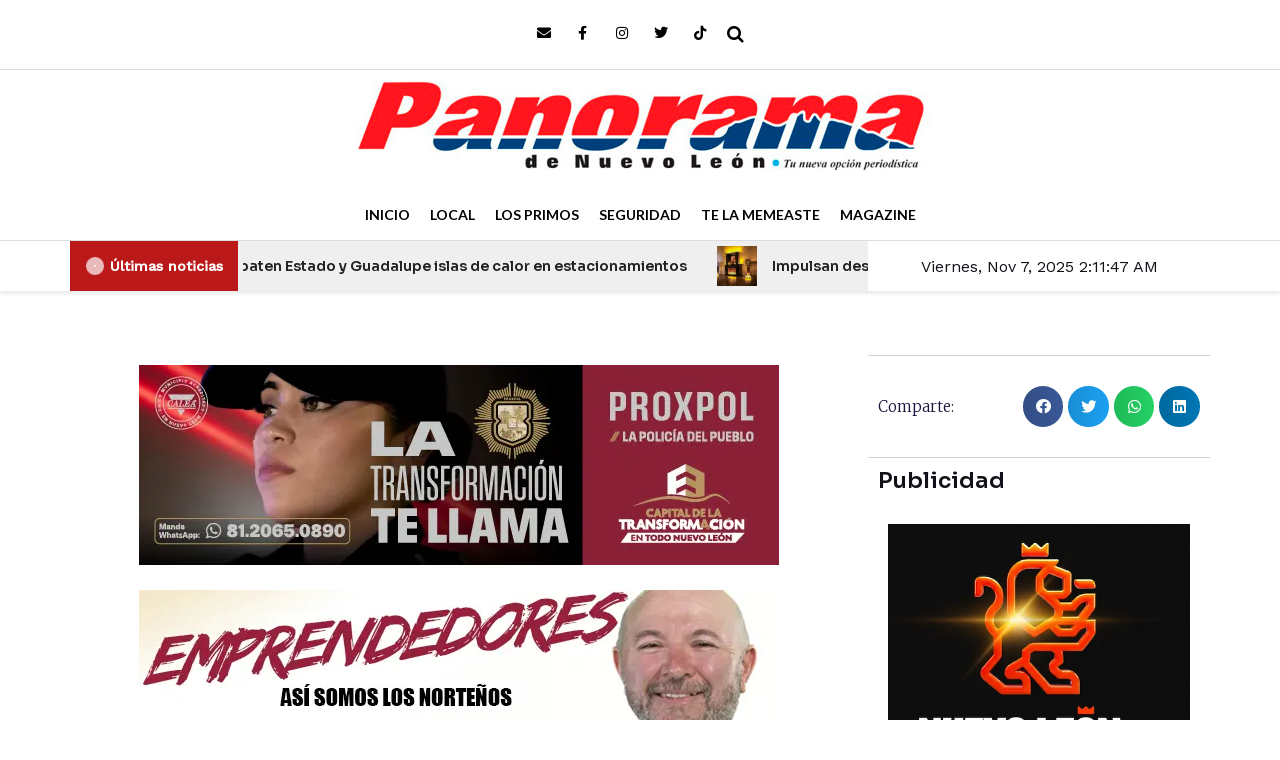

--- FILE ---
content_type: text/css; charset=utf-8
request_url: https://panoramadenuevoleon.com/wp-content/uploads/elementor/css/post-82781.css?ver=1737487518
body_size: 1085
content:
.elementor-82781 .elementor-element.elementor-element-6101582a > .elementor-container > .elementor-column > .elementor-widget-wrap{align-content:center;align-items:center;}.elementor-82781 .elementor-element.elementor-element-6101582a{border-style:solid;border-width:0px 0px 1px 0px;border-color:#DDDDDD;}.elementor-82781 .elementor-element.elementor-element-37b17920.elementor-column > .elementor-widget-wrap{justify-content:center;}.elementor-82781 .elementor-element.elementor-element-37b17920 > .elementor-element-populated{padding:10px 10px 10px 10px;}.elementor-82781 .elementor-element.elementor-element-7869cd88{--grid-template-columns:repeat(0, auto);width:auto;max-width:auto;--icon-size:14px;--grid-column-gap:20px;--grid-row-gap:0px;}.elementor-82781 .elementor-element.elementor-element-7869cd88 .elementor-widget-container{text-align:right;}.elementor-82781 .elementor-element.elementor-element-7869cd88 .elementor-social-icon{background-color:#EAEAEA00;--icon-padding:0em;}.elementor-82781 .elementor-element.elementor-element-7869cd88 .elementor-social-icon i{color:#000000;}.elementor-82781 .elementor-element.elementor-element-7869cd88 .elementor-social-icon svg{fill:#000000;}.elementor-82781 .elementor-element.elementor-element-7869cd88 .elementor-social-icon:hover i{color:#FE5011;}.elementor-82781 .elementor-element.elementor-element-7869cd88 .elementor-social-icon:hover svg{fill:#FE5011;}.elementor-82781 .elementor-element.elementor-element-6715188f .elespare--search-sidebar-wrapper  .btn-elespare-search-form{background-color:#FE5011;}.elementor-82781 .elementor-element.elementor-element-6715188f{width:auto;max-width:auto;}.elementor-82781 .elementor-element.elementor-element-6715188f .elespare-search-icon--toggle{color:#000000;font-size:18px;}.elementor-82781 .elementor-element.elementor-element-6715188f .btn-elespare-search-form:before{color:#000000;}.elementor-82781 .elementor-element.elementor-element-6715188f .elespare-search-wrapper .elespare--search-sidebar-wrapper .site-search-form{background-color:#fff;}.elementor-82781 .elementor-element.elementor-element-6715188f .elespare--search-sidebar-wrapper .btn-elespare-search-form{font-family:"Lato", Sans-serif;font-size:14px;font-weight:400;text-transform:uppercase;}.elementor-82781 .elementor-element.elementor-element-368418ba{padding:10px 0px 0px 0px;}.elementor-82781 .elementor-element.elementor-element-ec002ed .elespare-site-logo-container{text-align:center;}.elementor-82781 .elementor-element.elementor-element-ec002ed .elespare-site-logo-container img{max-width:100%;}.elementor-82781 .elementor-element.elementor-element-1b14560a .elespare-navigation-wrapper.horizontal.drawer .elespare-menu-toggle{font-size:30px;}.elementor-82781 .elementor-element.elementor-element-1b14560a .elespare-navigation-wrapper.horizontal.dropdown .elespare-menu-toggle{font-size:30px;}.elementor-82781 .elementor-element.elementor-element-1b14560a div.elespare-menu ul > li > a{padding:0px 10px 0px 10px;}.elementor-82781 .elementor-element.elementor-element-1b14560a ul.elespare-menu > li > a{padding:0px 10px 0px 10px;color:#000000;}.elementor-82781 .elementor-element.elementor-element-1b14560a .elespare--hover-overline div.elespare-menu > ul >li:hover>a:before{width:calc( 100% - 10px - 10px );}.elementor-82781 .elementor-element.elementor-element-1b14560a .elespare--hover-overline ul.elespare-menu >li:hover>a:before{width:calc( 100% - 10px - 10px );}.elementor-82781 .elementor-element.elementor-element-1b14560a .elespare--hover-underline div.elespare-menu >ul>li:hover>a:before{width:calc( 100% - 10px - 10px );}.elementor-82781 .elementor-element.elementor-element-1b14560a .elespare--hover-underline ul.elespare-menu>li:hover>a:before{width:calc( 100% - 10px - 10px );}.elementor-82781 .elementor-element.elementor-element-1b14560a .elespare--hover-overline div.elespare-menu>ul>licurrent-menu-item>a:before{width:calc( 100% - 10px - 10px );}.elementor-82781 .elementor-element.elementor-element-1b14560a .elespare--hover-overline ul.elespare-menu>licurrent-menu-item>a:before{width:calc( 100% - 10px - 10px );}.elementor-82781 .elementor-element.elementor-element-1b14560a .elespare--hover-underline div.elespare-menu>ul>licurrent-menu-item>a:before{width:calc( 100% - 10px - 10px );}.elementor-82781 .elementor-element.elementor-element-1b14560a .elespare--hover-underline ul.elespare-menu>licurrent-menu-item>a:before{width:calc( 100% - 10px - 10px );}.elementor-82781 .elementor-element.elementor-element-1b14560a div.elespare-menu > ul > li > a{color:#000000;}.elementor-82781 .elementor-element.elementor-element-1b14560a{font-family:"Lato", Sans-serif;font-size:14px;font-weight:400;text-transform:uppercase;}.elementor-82781 .elementor-element.elementor-element-1b14560a div.elespare-menu > ul > li:hover > a{color:var( --e-global-color-astglobalcolor1 );}.elementor-82781 .elementor-element.elementor-element-1b14560a ul.elespare-menu > li:hover > a{color:var( --e-global-color-astglobalcolor1 );}.elementor-82781 .elementor-element.elementor-element-1b14560a .elespare--hover-underline div.elespare-menu > ul > li:hover > a:before{background-color:var( --e-global-color-astglobalcolor1 );}.elementor-82781 .elementor-element.elementor-element-1b14560a .elespare--hover-underline ul.elespare-menu > li:hover > a:before{background-color:var( --e-global-color-astglobalcolor1 );}.elementor-82781 .elementor-element.elementor-element-1b14560a .elespare--hover-overline div.elespare-menu ul li a:before{background-color:var( --e-global-color-astglobalcolor1 );}.elementor-82781 .elementor-element.elementor-element-1b14560a .elespare--hover-overline ul.elespare-menu li a:before{background-color:var( --e-global-color-astglobalcolor1 );}.elementor-82781 .elementor-element.elementor-element-1b14560a .elespare-menu li.current-menu-item a{color:var( --e-global-color-astglobalcolor1 );}.elementor-82781 .elementor-element.elementor-element-1b14560a .elespare--hover-underline div.elespare-menu > ul > li.current-menu-item > a:before{background-color:var( --e-global-color-astglobalcolor1 );}.elementor-82781 .elementor-element.elementor-element-1b14560a .elespare--hover-underline ul.elespare-menu > li.current-menu-item > a:before{background-color:var( --e-global-color-astglobalcolor1 );}.elementor-82781 .elementor-element.elementor-element-1b14560a .elespare--hover-overline .elespare-menu li a.current-menu-item > a:before{background-color:var( --e-global-color-astglobalcolor1 );}.elementor-82781 .elementor-element.elementor-element-1b14560a .elespare-menu .sub-menu-default li a{padding:13px 20px 14px 20px;}.elementor-82781 .elementor-element.elementor-element-1b14560a .elespare-nav-default .sub-menu li a{padding:13px 20px 14px 20px;border-width:0px 0px 1px 0px;}.elementor-82781 .elementor-element.elementor-element-1b14560a .elespare-nav-default .menu-item-has-children .sub-menu a{color:#000;}.elementor-82781 .elementor-element.elementor-element-1b14560a .elespare-menu .menu-item-has-children .sub-menu-default a{color:#000;}.elementor-82781 .elementor-element.elementor-element-1b14560a .elespare-menu .page_item_has_children .children a{color:#000;}.elementor-82781 .elementor-element.elementor-element-1b14560a .elespare-nav-default li .sub-menu > li:hover > a{color:#FE5011;}.elementor-82781 .elementor-element.elementor-element-1b14560a .elespare-nav-default li .children > li:hover > a{color:#FE5011;}.elementor-82781 .elementor-element.elementor-element-1b14560a .elespare-nav-default .sub-menu li.current-menu-item a{color:#FE5011;}.elementor-82781 .elementor-element.elementor-element-1b14560a .elespare-nav-default .children li.current-menu-item a{color:#FE5011;}.elementor-82781 .elementor-element.elementor-element-1b14560a .elespare-menu li .sub-menu-default > li:hover > a{color:#FE5011;}.elementor-82781 .elementor-element.elementor-element-1b14560a .elespare-menu .sub-menu-default li.current-menu-item a{color:#FE5011;}.elementor-82781 .elementor-element.elementor-element-1b14560a .elespare-nav-default .sub-menu{border-color:#D4D4D475;}.elementor-82781 .elementor-element.elementor-element-1b14560a .elespare-menu .sub-menu-default{border-color:#D4D4D475;}.elementor-82781 .elementor-element.elementor-element-1b14560a .elespare-menu .children li a{border-color:#D4D4D475;}.elementor-82781 .elementor-element.elementor-element-1b14560a .elespare-menu .sub-menu li a{border-color:#D4D4D475;}.elementor-82781 .elementor-element.elementor-element-1b14560a .elespare-nav-default .children li a{border-width:0px 0px 1px 0px;}.elementor-82781 .elementor-element.elementor-element-1b14560a .elespare-menu-toggle{color:#000000;}.elementor-82781 .elementor-element.elementor-element-1b14560a .elespare-menu-sidebar .elespare-dropdown-menu a{color:#000;font-weight:600;}.elementor-82781 .elementor-element.elementor-element-1b14560a .elespare-menu-toggle:hover{color:#000000;}.elementor-82781 .elementor-element.elementor-element-1b14560a .elespare-menu-sidebar .elespare-dropdown-menu li:hover > a{color:var( --e-global-color-astglobalcolor1 );}.elementor-82781 .elementor-element.elementor-element-2bc62588 > .elementor-container > .elementor-column > .elementor-widget-wrap{align-content:center;align-items:center;}.elementor-82781 .elementor-element.elementor-element-2bc62588:not(.elementor-motion-effects-element-type-background), .elementor-82781 .elementor-element.elementor-element-2bc62588 > .elementor-motion-effects-container > .elementor-motion-effects-layer{background-color:#FFFFFF;}.elementor-82781 .elementor-element.elementor-element-2bc62588{border-style:solid;border-width:1px 0px 0px 0px;border-color:#DDDDDD;box-shadow:0px 3px 3px 0px rgba(0, 0, 0, 0.08);transition:background 0.3s, border 0.3s, border-radius 0.3s, box-shadow 0.3s;}.elementor-82781 .elementor-element.elementor-element-2bc62588 > .elementor-background-overlay{transition:background 0.3s, border-radius 0.3s, opacity 0.3s;}.elementor-82781 .elementor-element.elementor-element-19911979 > .elementor-element-populated{transition:background 0.3s, border 0.3s, border-radius 0.3s, box-shadow 0.3s;}.elementor-82781 .elementor-element.elementor-element-19911979 > .elementor-element-populated > .elementor-background-overlay{transition:background 0.3s, border-radius 0.3s, opacity 0.3s;}.elementor-82781 .elementor-element.elementor-element-0cbe60d .elespare-flash-wrap .elespare-flash-side a .elespare-post-title{font-size:14px;font-weight:500;color:#222;}.elementor-82781 .elementor-element.elementor-element-0cbe60d .elespare-flash-wrap{background-color:#efefef;}.elementor-82781 .elementor-element.elementor-element-0cbe60d .elespare-flash-wrap .elespare-exclusive-now .elespare-exclusive-texts-wrapper{font-weight:700;}.elementor-82781 .elementor-element.elementor-element-0cbe60d .elespare-flash-wrap .elespare-exclusive-now .elespare-exclusive-now-txt-animation-wrap .elespare-exclusive-texts-wrapper{color:#fff;}.elementor-82781 .elementor-element.elementor-element-0cbe60d .elespare-flash-wrap .elespare-exclusive-now .elespare-exclusive-now-txt-animation-wrap{background-color:#BB1919;}body:not(.rtl) .elementor-82781 .elementor-element.elementor-element-0cbe60d .elespare-flash-wrap.flash-style-2 .elespare-exclusive-now .elespare-exclusive-now-txt-animation-wrap:after{border-left-color:#BB1919;}body:not(.rtl) .elementor-82781 .elementor-element.elementor-element-0cbe60d .elespare-flash-wrap.flash-style-3 .elespare-exclusive-now .elespare-exclusive-now-txt-animation-wrap:after{background-color:#BB1919;}body:not(.rtl) .elementor-82781 .elementor-element.elementor-element-0cbe60d .elespare-flash-wrap.flash-style-4 .elespare-exclusive-now .elespare-exclusive-now-txt-animation-wrap:after{background-color:#BB1919;}body.rtl .elementor-82781 .elementor-element.elementor-element-0cbe60d .elespare-flash-wrap.flash-style-2 .elespare-exclusive-now .elespare-exclusive-now-txt-animation-wrap:before{border-right-color:#BB1919;}body.rtl .elementor-82781 .elementor-element.elementor-element-0cbe60d .elespare-flash-wrap.flash-style-3 .elespare-exclusive-now .elespare-exclusive-now-txt-animation-wrap:before{border-right-color:#BB1919;}body.rtl .elementor-82781 .elementor-element.elementor-element-0cbe60d .elespare-flash-wrap.flash-style-4 .elespare-exclusive-now .elespare-exclusive-now-txt-animation-wrap:before{border-bottom-color:#BB1919;}.elementor-82781 .elementor-element.elementor-element-0cbe60d .elespare-flash-wrap .elespare-exclusive-posts .elespare-exclusive-slides .elespare-circle-marq{border-radius:0px 0px 0px 0px;}body.elementor-page-82781:not(.elementor-motion-effects-element-type-background), body.elementor-page-82781 > .elementor-motion-effects-container > .elementor-motion-effects-layer{background-color:var( --e-global-color-astglobalcolor5 );}@media(min-width:768px){.elementor-82781 .elementor-element.elementor-element-19911979{width:70%;}.elementor-82781 .elementor-element.elementor-element-a26894b{width:30%;}}@media(max-width:1024px){.elementor-82781 .elementor-element.elementor-element-1b14560a > .elementor-widget-container{padding:10px 0px 10px 0px;}.elementor-82781 .elementor-element.elementor-element-19911979 > .elementor-element-populated{padding:0px 0px 0px 0px;}}@media(max-width:767px){.elementor-82781 .elementor-element.elementor-element-1b14560a > .elementor-widget-container{padding:10px 0px 10px 0px;}.elementor-82781 .elementor-element.elementor-element-2bc62588{margin-top:5px;margin-bottom:5px;}}

--- FILE ---
content_type: text/css; charset=utf-8
request_url: https://panoramadenuevoleon.com/wp-content/uploads/elementor/css/post-82816.css?ver=1737487222
body_size: 1037
content:
.elementor-82816 .elementor-element.elementor-element-6e2ad637:not(.elementor-motion-effects-element-type-background), .elementor-82816 .elementor-element.elementor-element-6e2ad637 > .elementor-motion-effects-container > .elementor-motion-effects-layer{background-color:#CFCFCF;}.elementor-82816 .elementor-element.elementor-element-6e2ad637{transition:background 0.3s, border 0.3s, border-radius 0.3s, box-shadow 0.3s;padding:25px 0px 15px 0px;}.elementor-82816 .elementor-element.elementor-element-6e2ad637 > .elementor-background-overlay{transition:background 0.3s, border-radius 0.3s, opacity 0.3s;}.elementor-82816 .elementor-element.elementor-element-53d8fac8 > .elementor-element-populated{transition:background 0.3s, border 0.3s, border-radius 0.3s, box-shadow 0.3s;}.elementor-82816 .elementor-element.elementor-element-53d8fac8 > .elementor-element-populated > .elementor-background-overlay{transition:background 0.3s, border-radius 0.3s, opacity 0.3s;}.elementor-82816 .elementor-element.elementor-element-531698a2{transition:background 0.3s, border 0.3s, border-radius 0.3s, box-shadow 0.3s;}.elementor-82816 .elementor-element.elementor-element-531698a2 > .elementor-background-overlay{transition:background 0.3s, border-radius 0.3s, opacity 0.3s;}.elementor-bc-flex-widget .elementor-82816 .elementor-element.elementor-element-768eac27.elementor-column .elementor-widget-wrap{align-items:center;}.elementor-82816 .elementor-element.elementor-element-768eac27.elementor-column.elementor-element[data-element_type="column"] > .elementor-widget-wrap.elementor-element-populated{align-content:center;align-items:center;}.elementor-82816 .elementor-element.elementor-element-768eac27 > .elementor-widget-wrap > .elementor-widget:not(.elementor-widget__width-auto):not(.elementor-widget__width-initial):not(:last-child):not(.elementor-absolute){margin-bottom:0px;}.elementor-82816 .elementor-element.elementor-element-768eac27 > .elementor-element-populated{margin:20px 0px 20px 0px;--e-column-margin-right:0px;--e-column-margin-left:0px;}.elementor-82816 .elementor-element.elementor-element-e7eb445{text-align:left;}.elementor-82816 .elementor-element.elementor-element-76a380d9 > .elementor-widget-wrap > .elementor-widget:not(.elementor-widget__width-auto):not(.elementor-widget__width-initial):not(:last-child):not(.elementor-absolute){margin-bottom:0px;}.elementor-82816 .elementor-element.elementor-element-76a380d9 > .elementor-element-populated{transition:background 0.3s, border 0.3s, border-radius 0.3s, box-shadow 0.3s;margin:20px 0px 10px 0px;--e-column-margin-right:0px;--e-column-margin-left:0px;padding:0px 0px 0px 60px;}.elementor-82816 .elementor-element.elementor-element-76a380d9 > .elementor-element-populated > .elementor-background-overlay{transition:background 0.3s, border-radius 0.3s, opacity 0.3s;}.elementor-82816 .elementor-element.elementor-element-0271462 > .elementor-widget-container{margin:-15px 0px 0px 0px;}.elementor-82816 .elementor-element.elementor-element-0271462 .elespare-widget-title-section .elespare-widget-title .elespare-section-title{color:var( --e-global-color-astglobalcolor2 );font-family:"Source Sans Pro", Sans-serif;font-size:20px;font-weight:700;text-transform:capitalize;}.elementor-82816 .elementor-element.elementor-element-0271462 .elespare-widget-title-section.title-style-1 .elespare-widget-title .elespare-section-title-after{background-color:#BB1919;}.elementor-82816 .elementor-element.elementor-element-0271462 .elespare-widget-title-section.title-style-2 .elespare-widget-title span.elespare-section-title:after{background-color:#BB1919;}.elementor-82816 .elementor-element.elementor-element-0271462 .elespare-widget-title-section.title-style-3 .elespare-widget-title .elespare-section-title{border-bottom-color:#BB1919;}.elementor-82816 .elementor-element.elementor-element-0271462 .elespare-widget-title-section.title-style-4 .elespare-widget-title .elespare-section-title-before{background-color:#BB1919;}.elementor-82816 .elementor-element.elementor-element-0271462 .elespare-widget-title-section.title-style-5 .elespare-widget-title .elespare-section-title-after{background-color:#BB1919;}.elementor-82816 .elementor-element.elementor-element-0271462 .elespare-widget-title-section.title-style-6 .elespare-widget-title .elespare-section-title-after{background-color:#BB1919;}.elementor-82816 .elementor-element.elementor-element-0271462 .elespare-widget-title-section.title-style-6 .elespare-widget-title .elespare-section-title-before{background-color:#BB1919;}.elementor-82816 .elementor-element.elementor-element-0271462 .elespare-widget-title-section.title-style-7 .elespare-widget-title .elespare-section-title-after{color:#BB1919;}.elementor-82816 .elementor-element.elementor-element-0271462 .elespare-widget-title-section.title-style-7 .elespare-widget-title .elespare-section-title-before{color:#BB1919;}.elementor-82816 .elementor-element.elementor-element-0271462 .elespare-widget-title-section.title-style-8 .elespare-widget-title .elespare-section-title{background-color:#BB1919;}.elementor-82816 .elementor-element.elementor-element-0271462 .elespare-widget-title-section.title-style-8 .elespare-widget-title .elespare-section-title:before{border-top-color:#BB1919;}.elementor-82816 .elementor-element.elementor-element-0271462 .elespare-widget-title-section.title-style-9 .elespare-widget-title .elespare-section-title{background-color:#BB1919;}.elementor-82816 .elementor-element.elementor-element-0271462 .elespare-widget-title-section.title-style-9 .elespare-widget-title {border-bottom-color:#BB1919;}.elementor-82816 .elementor-element.elementor-element-0271462 .elespare-widget-title-section.title-style-10 .elespare-widget-title .elespare-section-title:before{background-color:#BB1919;}.elementor-82816 .elementor-element.elementor-element-0271462 .elespare-widget-title-section.title-style-1 .elespare-widget-title .elespare-section-title-before{background-color:#FFFFFF00;}.elementor-82816 .elementor-element.elementor-element-0271462 .elespare-widget-title-section.title-style-3 .elespare-widget-title .elespare-section-title-after{background-color:#FFFFFF00;}.elementor-82816 .elementor-element.elementor-element-0271462 .elespare-widget-title-section.title-style-4 .elespare-widget-title .elespare-section-title-after{background-color:#FFFFFF00;}.elementor-82816 .elementor-element.elementor-element-0271462 .elespare-widget-title-section.title-style-5 .elespare-widget-title .elespare-section-title-before{background-color:#FFFFFF00;}.elementor-82816 .elementor-element.elementor-element-7b466ac7 > .elementor-widget-container{padding:0px 10px 0px 10px;}.elementor-82816 .elementor-element.elementor-element-7b466ac7{color:var( --e-global-color-astglobalcolor2 );font-family:"Lato", Sans-serif;font-size:16px;font-weight:400;text-transform:none;}.elementor-82816 .elementor-element.elementor-element-6d33cb55 > .elementor-widget-container{margin:0px 0px 0px 0px;padding:10px 10px 10px 10px;}.elementor-82816 .elementor-element.elementor-element-6d33cb55 .elementor-icon-list-items:not(.elementor-inline-items) .elementor-icon-list-item:not(:last-child){padding-bottom:calc(13px/2);}.elementor-82816 .elementor-element.elementor-element-6d33cb55 .elementor-icon-list-items:not(.elementor-inline-items) .elementor-icon-list-item:not(:first-child){margin-top:calc(13px/2);}.elementor-82816 .elementor-element.elementor-element-6d33cb55 .elementor-icon-list-items.elementor-inline-items .elementor-icon-list-item{margin-right:calc(13px/2);margin-left:calc(13px/2);}.elementor-82816 .elementor-element.elementor-element-6d33cb55 .elementor-icon-list-items.elementor-inline-items{margin-right:calc(-13px/2);margin-left:calc(-13px/2);}body.rtl .elementor-82816 .elementor-element.elementor-element-6d33cb55 .elementor-icon-list-items.elementor-inline-items .elementor-icon-list-item:after{left:calc(-13px/2);}body:not(.rtl) .elementor-82816 .elementor-element.elementor-element-6d33cb55 .elementor-icon-list-items.elementor-inline-items .elementor-icon-list-item:after{right:calc(-13px/2);}.elementor-82816 .elementor-element.elementor-element-6d33cb55 .elementor-icon-list-icon i{color:var( --e-global-color-astglobalcolor2 );transition:color 0.3s;}.elementor-82816 .elementor-element.elementor-element-6d33cb55 .elementor-icon-list-icon svg{fill:var( --e-global-color-astglobalcolor2 );transition:fill 0.3s;}.elementor-82816 .elementor-element.elementor-element-6d33cb55{--e-icon-list-icon-size:16px;--icon-vertical-offset:0px;}.elementor-82816 .elementor-element.elementor-element-6d33cb55 .elementor-icon-list-item > .elementor-icon-list-text, .elementor-82816 .elementor-element.elementor-element-6d33cb55 .elementor-icon-list-item > a{font-family:"Lato", Sans-serif;font-size:16px;font-weight:400;text-transform:none;}.elementor-82816 .elementor-element.elementor-element-6d33cb55 .elementor-icon-list-text{color:var( --e-global-color-astglobalcolor2 );transition:color 0.3s;}.elementor-82816 .elementor-element.elementor-element-5b20b5b6 > .elementor-widget-wrap > .elementor-widget:not(.elementor-widget__width-auto):not(.elementor-widget__width-initial):not(:last-child):not(.elementor-absolute){margin-bottom:0px;}.elementor-82816 .elementor-element.elementor-element-5b20b5b6 > .elementor-element-populated{transition:background 0.3s, border 0.3s, border-radius 0.3s, box-shadow 0.3s;margin:20px 0px 20px 0px;--e-column-margin-right:0px;--e-column-margin-left:0px;padding:0px 0px 0px 0px;}.elementor-82816 .elementor-element.elementor-element-5b20b5b6 > .elementor-element-populated > .elementor-background-overlay{transition:background 0.3s, border-radius 0.3s, opacity 0.3s;}.elementor-82816 .elementor-element.elementor-element-7d3a380a > .elementor-widget-container{margin:-15px 0px 0px 0px;}.elementor-82816 .elementor-element.elementor-element-7d3a380a .elespare-widget-title-section .elespare-widget-title .elespare-section-title{color:var( --e-global-color-astglobalcolor2 );font-family:"Source Sans Pro", Sans-serif;font-size:20px;font-weight:700;text-transform:capitalize;}.elementor-82816 .elementor-element.elementor-element-7d3a380a .elespare-widget-title-section.title-style-1 .elespare-widget-title .elespare-section-title-after{background-color:#BB1919;}.elementor-82816 .elementor-element.elementor-element-7d3a380a .elespare-widget-title-section.title-style-2 .elespare-widget-title span.elespare-section-title:after{background-color:#BB1919;}.elementor-82816 .elementor-element.elementor-element-7d3a380a .elespare-widget-title-section.title-style-3 .elespare-widget-title .elespare-section-title{border-bottom-color:#BB1919;}.elementor-82816 .elementor-element.elementor-element-7d3a380a .elespare-widget-title-section.title-style-4 .elespare-widget-title .elespare-section-title-before{background-color:#BB1919;}.elementor-82816 .elementor-element.elementor-element-7d3a380a .elespare-widget-title-section.title-style-5 .elespare-widget-title .elespare-section-title-after{background-color:#BB1919;}.elementor-82816 .elementor-element.elementor-element-7d3a380a .elespare-widget-title-section.title-style-6 .elespare-widget-title .elespare-section-title-after{background-color:#BB1919;}.elementor-82816 .elementor-element.elementor-element-7d3a380a .elespare-widget-title-section.title-style-6 .elespare-widget-title .elespare-section-title-before{background-color:#BB1919;}.elementor-82816 .elementor-element.elementor-element-7d3a380a .elespare-widget-title-section.title-style-7 .elespare-widget-title .elespare-section-title-after{color:#BB1919;}.elementor-82816 .elementor-element.elementor-element-7d3a380a .elespare-widget-title-section.title-style-7 .elespare-widget-title .elespare-section-title-before{color:#BB1919;}.elementor-82816 .elementor-element.elementor-element-7d3a380a .elespare-widget-title-section.title-style-8 .elespare-widget-title .elespare-section-title{background-color:#BB1919;}.elementor-82816 .elementor-element.elementor-element-7d3a380a .elespare-widget-title-section.title-style-8 .elespare-widget-title .elespare-section-title:before{border-top-color:#BB1919;}.elementor-82816 .elementor-element.elementor-element-7d3a380a .elespare-widget-title-section.title-style-9 .elespare-widget-title .elespare-section-title{background-color:#BB1919;}.elementor-82816 .elementor-element.elementor-element-7d3a380a .elespare-widget-title-section.title-style-9 .elespare-widget-title {border-bottom-color:#BB1919;}.elementor-82816 .elementor-element.elementor-element-7d3a380a .elespare-widget-title-section.title-style-10 .elespare-widget-title .elespare-section-title:before{background-color:#BB1919;}.elementor-82816 .elementor-element.elementor-element-7d3a380a .elespare-widget-title-section.title-style-1 .elespare-widget-title .elespare-section-title-before{background-color:#FFFFFF00;}.elementor-82816 .elementor-element.elementor-element-7d3a380a .elespare-widget-title-section.title-style-3 .elespare-widget-title .elespare-section-title-after{background-color:#FFFFFF00;}.elementor-82816 .elementor-element.elementor-element-7d3a380a .elespare-widget-title-section.title-style-4 .elespare-widget-title .elespare-section-title-after{background-color:#FFFFFF00;}.elementor-82816 .elementor-element.elementor-element-7d3a380a .elespare-widget-title-section.title-style-5 .elespare-widget-title .elespare-section-title-before{background-color:#FFFFFF00;}.elementor-82816 .elementor-element.elementor-element-52ff6f2{--grid-template-columns:repeat(0, auto);width:auto;max-width:auto;--icon-size:14px;--grid-column-gap:20px;--grid-row-gap:0px;}.elementor-82816 .elementor-element.elementor-element-52ff6f2 .elementor-widget-container{text-align:right;}.elementor-82816 .elementor-element.elementor-element-52ff6f2 .elementor-social-icon{background-color:#EAEAEA00;--icon-padding:0em;}.elementor-82816 .elementor-element.elementor-element-52ff6f2 .elementor-social-icon i{color:#000000;}.elementor-82816 .elementor-element.elementor-element-52ff6f2 .elementor-social-icon svg{fill:#000000;}.elementor-82816 .elementor-element.elementor-element-52ff6f2 .elementor-social-icon:hover i{color:#FE5011;}.elementor-82816 .elementor-element.elementor-element-52ff6f2 .elementor-social-icon:hover svg{fill:#FE5011;}.elementor-82816 .elementor-element.elementor-element-5621c722:not(.elementor-motion-effects-element-type-background), .elementor-82816 .elementor-element.elementor-element-5621c722 > .elementor-motion-effects-container > .elementor-motion-effects-layer{background-color:#000000;}.elementor-82816 .elementor-element.elementor-element-5621c722{transition:background 0.3s, border 0.3s, border-radius 0.3s, box-shadow 0.3s;}.elementor-82816 .elementor-element.elementor-element-5621c722 > .elementor-background-overlay{transition:background 0.3s, border-radius 0.3s, opacity 0.3s;}.elementor-82816 .elementor-element.elementor-element-43bba7fb > .elementor-element-populated{transition:background 0.3s, border 0.3s, border-radius 0.3s, box-shadow 0.3s;padding:0px 0px 0px 0px;}.elementor-82816 .elementor-element.elementor-element-43bba7fb > .elementor-element-populated > .elementor-background-overlay{transition:background 0.3s, border-radius 0.3s, opacity 0.3s;}.elementor-82816 .elementor-element.elementor-element-acf0e27 .elespare-copyright-wrapper{text-align:center;}.elementor-82816 .elementor-element.elementor-element-acf0e27{font-family:"Lato", Sans-serif;font-size:16px;}.elementor-82816 .elementor-element.elementor-element-acf0e27 .elespare-copyright-wrapper span.elespare-copyright-text .elespare-copyright-link-color{color:#FFFFFF;}@media(max-width:1024px){.elementor-82816 .elementor-element.elementor-element-e7eb445{text-align:center;}.elementor-82816 .elementor-element.elementor-element-52ff6f2 .elementor-widget-container{text-align:center;}.elementor-82816 .elementor-element.elementor-element-52ff6f2{width:100%;max-width:100%;}}@media(min-width:768px){.elementor-82816 .elementor-element.elementor-element-53d8fac8{width:100%;}}@media(max-width:1024px) and (min-width:768px){.elementor-82816 .elementor-element.elementor-element-768eac27{width:50%;}.elementor-82816 .elementor-element.elementor-element-76a380d9{width:50%;}.elementor-82816 .elementor-element.elementor-element-5b20b5b6{width:100%;}}@media(max-width:767px){.elementor-82816 .elementor-element.elementor-element-6e2ad637{padding:0px 0px 0px 0px;}.elementor-82816 .elementor-element.elementor-element-76a380d9 > .elementor-element-populated{padding:0px 0px 0px 15px;}}

--- FILE ---
content_type: text/css; charset=utf-8
request_url: https://panoramadenuevoleon.com/wp-content/uploads/elementor/css/post-82889.css?ver=1760140541
body_size: 890
content:
.elementor-82889 .elementor-element.elementor-element-1ce039b0 > .elementor-widget-wrap > .elementor-widget:not(.elementor-widget__width-auto):not(.elementor-widget__width-initial):not(:last-child):not(.elementor-absolute){margin-bottom:5px;}.elementor-82889 .elementor-element.elementor-element-1ce039b0 > .elementor-element-populated{padding:0px 20px 0px 0px;}.elementor-82889 .elementor-element.elementor-element-bc803b5 img{width:100%;}.elementor-82889 .elementor-element.elementor-element-4af05af img{width:100%;}.elementor-82889 .elementor-element.elementor-element-9b4e430 .elementor-heading-title{font-size:35px;}.elementor-82889 .elementor-element.elementor-element-63a6ad37{text-align:left;}.elementor-82889 .elementor-element.elementor-element-63a6ad37 img{width:100%;}.elementor-82889 .elementor-element.elementor-element-31bf4d86 .elementor-icon-list-items:not(.elementor-inline-items) .elementor-icon-list-item:not(:last-child){padding-bottom:calc(25px/2);}.elementor-82889 .elementor-element.elementor-element-31bf4d86 .elementor-icon-list-items:not(.elementor-inline-items) .elementor-icon-list-item:not(:first-child){margin-top:calc(25px/2);}.elementor-82889 .elementor-element.elementor-element-31bf4d86 .elementor-icon-list-items.elementor-inline-items .elementor-icon-list-item{margin-right:calc(25px/2);margin-left:calc(25px/2);}.elementor-82889 .elementor-element.elementor-element-31bf4d86 .elementor-icon-list-items.elementor-inline-items{margin-right:calc(-25px/2);margin-left:calc(-25px/2);}body.rtl .elementor-82889 .elementor-element.elementor-element-31bf4d86 .elementor-icon-list-items.elementor-inline-items .elementor-icon-list-item:after{left:calc(-25px/2);}body:not(.rtl) .elementor-82889 .elementor-element.elementor-element-31bf4d86 .elementor-icon-list-items.elementor-inline-items .elementor-icon-list-item:after{right:calc(-25px/2);}.elementor-82889 .elementor-element.elementor-element-31bf4d86 .elementor-icon-list-item:not(:last-child):after{content:"";height:18%;border-color:var( --e-global-color-astglobalcolor8 );}.elementor-82889 .elementor-element.elementor-element-31bf4d86 .elementor-icon-list-items:not(.elementor-inline-items) .elementor-icon-list-item:not(:last-child):after{border-top-style:dotted;border-top-width:5px;}.elementor-82889 .elementor-element.elementor-element-31bf4d86 .elementor-icon-list-items.elementor-inline-items .elementor-icon-list-item:not(:last-child):after{border-left-style:dotted;}.elementor-82889 .elementor-element.elementor-element-31bf4d86 .elementor-inline-items .elementor-icon-list-item:not(:last-child):after{border-left-width:5px;}.elementor-82889 .elementor-element.elementor-element-31bf4d86 .elementor-icon-list-icon{width:0px;}.elementor-82889 .elementor-element.elementor-element-31bf4d86 .elementor-icon-list-icon i{font-size:0px;}.elementor-82889 .elementor-element.elementor-element-31bf4d86 .elementor-icon-list-icon svg{--e-icon-list-icon-size:0px;}body:not(.rtl) .elementor-82889 .elementor-element.elementor-element-31bf4d86 .elementor-icon-list-text{padding-left:5px;}body.rtl .elementor-82889 .elementor-element.elementor-element-31bf4d86 .elementor-icon-list-text{padding-right:5px;}.elementor-82889 .elementor-element.elementor-element-31bf4d86 .elementor-icon-list-text, .elementor-82889 .elementor-element.elementor-element-31bf4d86 .elementor-icon-list-text a{color:var( --e-global-color-astglobalcolor8 );}.elementor-82889 .elementor-element.elementor-element-31bf4d86 .elementor-icon-list-item{font-family:var( --e-global-typography-secondary-font-family ), Sans-serif;font-weight:var( --e-global-typography-secondary-font-weight );}.elementor-82889 .elementor-element.elementor-element-18d7fae5{text-align:left;color:#4a4a4a;font-family:"Montserrat", Sans-serif;font-size:16px;}.elementor-82889 .elementor-element.elementor-element-134b888b{border-style:solid;border-width:1px 0px 1px 0px;border-color:rgba(22,22,63,0.2);padding:20px 0px 20px 0px;}.elementor-bc-flex-widget .elementor-82889 .elementor-element.elementor-element-45c03023.elementor-column .elementor-widget-wrap{align-items:center;}.elementor-82889 .elementor-element.elementor-element-45c03023.elementor-column.elementor-element[data-element_type="column"] > .elementor-widget-wrap.elementor-element-populated{align-content:center;align-items:center;}.elementor-82889 .elementor-element.elementor-element-3dd9cc14{text-align:left;}.elementor-82889 .elementor-element.elementor-element-3dd9cc14 .elementor-heading-title{font-family:"Merriweather", Sans-serif;font-size:15px;font-weight:300;text-transform:capitalize;color:#16163f;}.elementor-82889 .elementor-element.elementor-element-433c5e0{--alignment:right;--grid-side-margin:5px;--grid-column-gap:5px;--grid-row-gap:5px;--grid-bottom-margin:5px;}.elementor-82889 .elementor-element.elementor-element-433c5e0 .elementor-share-btn{font-size:calc(0.9px * 10);}.elementor-82889 .elementor-element.elementor-element-947c58d > .elementor-widget-container{padding:0px 20px 0px 20px;}.elementor-82889 .elementor-element.elementor-element-526424f6 > .elementor-container{max-width:1200px;}.elementor-82889 .elementor-element.elementor-element-526424f6{margin-top:0px;margin-bottom:150px;}.elementor-82889 .elementor-element.elementor-element-23196def span.post-navigation__prev--label{color:#4a4a4a;}.elementor-82889 .elementor-element.elementor-element-23196def span.post-navigation__next--label{color:#4a4a4a;}.elementor-82889 .elementor-element.elementor-element-23196def span.post-navigation__prev--label, .elementor-82889 .elementor-element.elementor-element-23196def span.post-navigation__next--label{font-family:"Montserrat", Sans-serif;font-size:16px;font-weight:400;text-transform:capitalize;}.elementor-82889 .elementor-element.elementor-element-23196def span.post-navigation__prev--title, .elementor-82889 .elementor-element.elementor-element-23196def span.post-navigation__next--title{color:#16163f;font-family:"Merriweather", Sans-serif;font-size:20px;text-transform:capitalize;}.elementor-82889 .elementor-element.elementor-element-23196def .post-navigation__arrow-wrapper{color:#16163f;font-size:21px;}body:not(.rtl) .elementor-82889 .elementor-element.elementor-element-23196def .post-navigation__arrow-prev{padding-right:20px;}body:not(.rtl) .elementor-82889 .elementor-element.elementor-element-23196def .post-navigation__arrow-next{padding-left:20px;}body.rtl .elementor-82889 .elementor-element.elementor-element-23196def .post-navigation__arrow-prev{padding-left:20px;}body.rtl .elementor-82889 .elementor-element.elementor-element-23196def .post-navigation__arrow-next{padding-right:20px;}.elementor-82889 .elementor-element.elementor-element-23196def .elementor-post-navigation__separator{background-color:#d2d1d8;width:1px;}.elementor-82889 .elementor-element.elementor-element-23196def .elementor-post-navigation{color:#d2d1d8;border-top-width:1px;border-bottom-width:1px;padding:40px 0;}.elementor-82889 .elementor-element.elementor-element-23196def .elementor-post-navigation__next.elementor-post-navigation__link{width:calc(50% - (1px / 2));}.elementor-82889 .elementor-element.elementor-element-23196def .elementor-post-navigation__prev.elementor-post-navigation__link{width:calc(50% - (1px / 2));}@media(max-width:1024px){.elementor-82889 .elementor-element.elementor-element-1ce039b0 > .elementor-element-populated{padding:0px 0px 0px 0px;}.elementor-82889 .elementor-element.elementor-element-433c5e0{--alignment:justify;} .elementor-82889 .elementor-element.elementor-element-433c5e0{--grid-side-margin:5px;--grid-column-gap:5px;--grid-row-gap:5px;--grid-bottom-margin:5px;}.elementor-82889 .elementor-element.elementor-element-433c5e0 .elementor-share-btn{font-size:calc(0.75px * 10);}.elementor-82889 .elementor-element.elementor-element-947c58d > .elementor-widget-container{padding:0px 0px 0px 0px;}.elementor-82889 .elementor-element.elementor-element-526424f6{padding:0px 25px 0px 25px;}}@media(min-width:768px){.elementor-82889 .elementor-element.elementor-element-1ce039b0{width:70%;}.elementor-82889 .elementor-element.elementor-element-40ef4e08{width:30%;}.elementor-82889 .elementor-element.elementor-element-45c03023{width:28.25%;}.elementor-82889 .elementor-element.elementor-element-17c9039a{width:71.75%;}}@media(max-width:1024px) and (min-width:768px){.elementor-82889 .elementor-element.elementor-element-1ce039b0{width:75%;}.elementor-82889 .elementor-element.elementor-element-40ef4e08{width:25%;}.elementor-82889 .elementor-element.elementor-element-45c03023{width:100%;}.elementor-82889 .elementor-element.elementor-element-17c9039a{width:100%;}}@media(max-width:767px){.elementor-82889 .elementor-element.elementor-element-1ce039b0 > .elementor-widget-wrap > .elementor-widget:not(.elementor-widget__width-auto):not(.elementor-widget__width-initial):not(:last-child):not(.elementor-absolute){margin-bottom:5px;}.elementor-82889 .elementor-element.elementor-element-31bf4d86 .elementor-icon-list-items:not(.elementor-inline-items) .elementor-icon-list-item:not(:last-child){padding-bottom:calc(10px/2);}.elementor-82889 .elementor-element.elementor-element-31bf4d86 .elementor-icon-list-items:not(.elementor-inline-items) .elementor-icon-list-item:not(:first-child){margin-top:calc(10px/2);}.elementor-82889 .elementor-element.elementor-element-31bf4d86 .elementor-icon-list-items.elementor-inline-items .elementor-icon-list-item{margin-right:calc(10px/2);margin-left:calc(10px/2);}.elementor-82889 .elementor-element.elementor-element-31bf4d86 .elementor-icon-list-items.elementor-inline-items{margin-right:calc(-10px/2);margin-left:calc(-10px/2);}body.rtl .elementor-82889 .elementor-element.elementor-element-31bf4d86 .elementor-icon-list-items.elementor-inline-items .elementor-icon-list-item:after{left:calc(-10px/2);}body:not(.rtl) .elementor-82889 .elementor-element.elementor-element-31bf4d86 .elementor-icon-list-items.elementor-inline-items .elementor-icon-list-item:after{right:calc(-10px/2);}.elementor-82889 .elementor-element.elementor-element-45c03023{width:30%;}.elementor-82889 .elementor-element.elementor-element-17c9039a{width:70%;} .elementor-82889 .elementor-element.elementor-element-433c5e0{--grid-side-margin:5px;--grid-column-gap:5px;--grid-row-gap:5px;--grid-bottom-margin:5px;}.elementor-82889 .elementor-element.elementor-element-947c58d > .elementor-widget-container{padding:0px 0px 0px 0px;}.elementor-82889 .elementor-element.elementor-element-526424f6{padding:0px 0px 0px 0px;}}